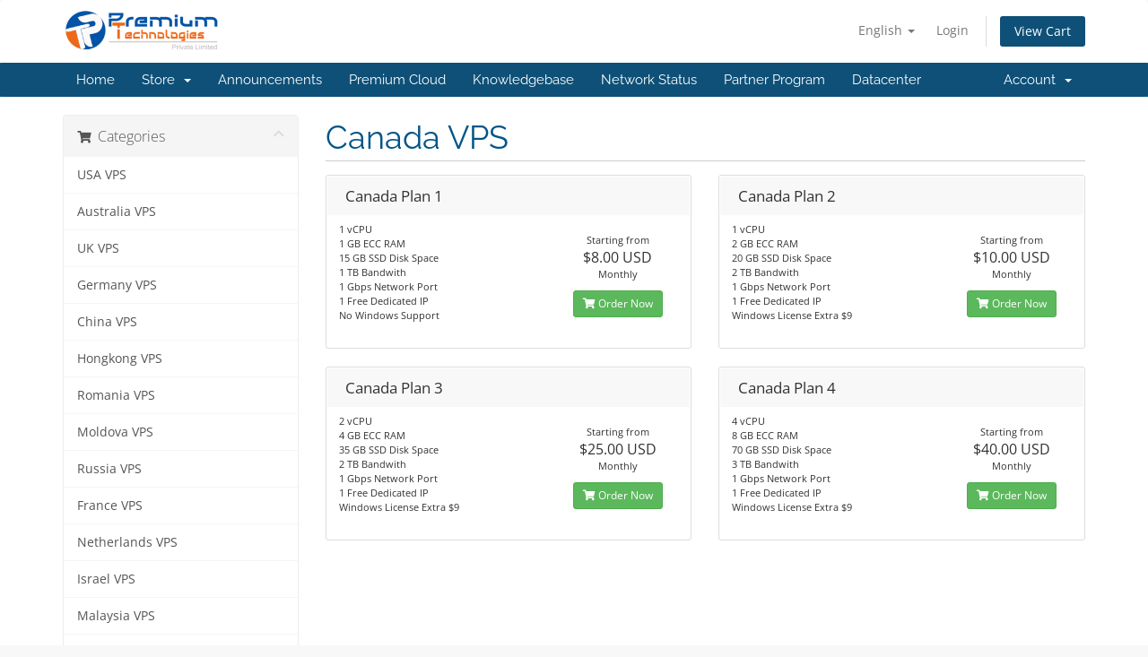

--- FILE ---
content_type: text/html; charset=utf-8
request_url: https://billing.premiumrdp.com/index.php?rp=/store/canada-vps
body_size: 9235
content:
<!DOCTYPE html>
<html lang="en">
<head>
    <meta charset="utf-8" />
    <meta http-equiv="X-UA-Compatible" content="IE=edge">
    <meta name="viewport" content="width=device-width, initial-scale=1">
    <title>Shopping Cart - Premium Technologies</title>

    <!-- Styling -->
<link href="/assets/fonts/css/open-sans-family.css" rel="stylesheet" type="text/css" />
<link href="/assets/fonts/css/raleway-family.css" rel="stylesheet" type="text/css" />
<link href="/templates/six/css/all.min.css?v=8d4e05" rel="stylesheet">
<link href="/assets/css/fontawesome-all.min.css" rel="stylesheet">
<link href="/templates/six/css/custom.css" rel="stylesheet">

<!-- HTML5 Shim and Respond.js IE8 support of HTML5 elements and media queries -->
<!-- WARNING: Respond.js doesn't work if you view the page via file:// -->
<!--[if lt IE 9]>
  <script src="https://oss.maxcdn.com/libs/html5shiv/3.7.0/html5shiv.js"></script>
  <script src="https://oss.maxcdn.com/libs/respond.js/1.4.2/respond.min.js"></script>
<![endif]-->

<script type="text/javascript">
    var csrfToken = '0fff9741a948e30ef289639092275df2ad5555c2',
        markdownGuide = 'Markdown Guide',
        locale = 'en',
        saved = 'saved',
        saving = 'autosaving',
        whmcsBaseUrl = "";
    </script>
<script src="/templates/six/js/scripts.min.js?v=8d4e05"></script>


    

</head>
<body data-phone-cc-input="1">


<section id="header">
    <div class="container">
        <ul class="top-nav">
                            <li>
                    <a href="#" class="choose-language" data-toggle="popover" id="languageChooser">
                        English
                        <b class="caret"></b>
                    </a>
                    <div id="languageChooserContent" class="hidden">
                        <ul>
                                                            <li>
                                    <a href="/index.php?rp=%2Fstore%2Fcanada-vps&language=arabic">العربية</a>
                                </li>
                                                            <li>
                                    <a href="/index.php?rp=%2Fstore%2Fcanada-vps&language=azerbaijani">Azerbaijani</a>
                                </li>
                                                            <li>
                                    <a href="/index.php?rp=%2Fstore%2Fcanada-vps&language=catalan">Català</a>
                                </li>
                                                            <li>
                                    <a href="/index.php?rp=%2Fstore%2Fcanada-vps&language=chinese">中文</a>
                                </li>
                                                            <li>
                                    <a href="/index.php?rp=%2Fstore%2Fcanada-vps&language=croatian">Hrvatski</a>
                                </li>
                                                            <li>
                                    <a href="/index.php?rp=%2Fstore%2Fcanada-vps&language=czech">Čeština</a>
                                </li>
                                                            <li>
                                    <a href="/index.php?rp=%2Fstore%2Fcanada-vps&language=danish">Dansk</a>
                                </li>
                                                            <li>
                                    <a href="/index.php?rp=%2Fstore%2Fcanada-vps&language=dutch">Nederlands</a>
                                </li>
                                                            <li>
                                    <a href="/index.php?rp=%2Fstore%2Fcanada-vps&language=english">English</a>
                                </li>
                                                            <li>
                                    <a href="/index.php?rp=%2Fstore%2Fcanada-vps&language=estonian">Estonian</a>
                                </li>
                                                            <li>
                                    <a href="/index.php?rp=%2Fstore%2Fcanada-vps&language=farsi">Persian</a>
                                </li>
                                                            <li>
                                    <a href="/index.php?rp=%2Fstore%2Fcanada-vps&language=french">Français</a>
                                </li>
                                                            <li>
                                    <a href="/index.php?rp=%2Fstore%2Fcanada-vps&language=german">Deutsch</a>
                                </li>
                                                            <li>
                                    <a href="/index.php?rp=%2Fstore%2Fcanada-vps&language=hebrew">עברית</a>
                                </li>
                                                            <li>
                                    <a href="/index.php?rp=%2Fstore%2Fcanada-vps&language=hungarian">Magyar</a>
                                </li>
                                                            <li>
                                    <a href="/index.php?rp=%2Fstore%2Fcanada-vps&language=italian">Italiano</a>
                                </li>
                                                            <li>
                                    <a href="/index.php?rp=%2Fstore%2Fcanada-vps&language=macedonian">Macedonian</a>
                                </li>
                                                            <li>
                                    <a href="/index.php?rp=%2Fstore%2Fcanada-vps&language=norwegian">Norwegian</a>
                                </li>
                                                            <li>
                                    <a href="/index.php?rp=%2Fstore%2Fcanada-vps&language=portuguese-br">Português</a>
                                </li>
                                                            <li>
                                    <a href="/index.php?rp=%2Fstore%2Fcanada-vps&language=portuguese-pt">Português</a>
                                </li>
                                                            <li>
                                    <a href="/index.php?rp=%2Fstore%2Fcanada-vps&language=romanian">Română</a>
                                </li>
                                                            <li>
                                    <a href="/index.php?rp=%2Fstore%2Fcanada-vps&language=russian">Русский</a>
                                </li>
                                                            <li>
                                    <a href="/index.php?rp=%2Fstore%2Fcanada-vps&language=spanish">Español</a>
                                </li>
                                                            <li>
                                    <a href="/index.php?rp=%2Fstore%2Fcanada-vps&language=swedish">Svenska</a>
                                </li>
                                                            <li>
                                    <a href="/index.php?rp=%2Fstore%2Fcanada-vps&language=turkish">Türkçe</a>
                                </li>
                                                            <li>
                                    <a href="/index.php?rp=%2Fstore%2Fcanada-vps&language=ukranian">Українська</a>
                                </li>
                                                    </ul>
                    </div>
                </li>
                                        <li>
                    <a href="/clientarea.php">Login</a>
                </li>
                                <li class="primary-action">
                    <a href="/cart.php?a=view" class="btn">
                        View Cart
                    </a>
                </li>
                                </ul>

                    <a href="/index.php" class="logo"><img src="/assets/img/logo.png" alt="Premium Technologies"></a>
        
    </div>
</section>

<section id="main-menu">

    <nav id="nav" class="navbar navbar-default navbar-main" role="navigation">
        <div class="container">
            <!-- Brand and toggle get grouped for better mobile display -->
            <div class="navbar-header">
                <button type="button" class="navbar-toggle" data-toggle="collapse" data-target="#primary-nav">
                    <span class="sr-only">Toggle navigation</span>
                    <span class="icon-bar"></span>
                    <span class="icon-bar"></span>
                    <span class="icon-bar"></span>
                </button>
            </div>

            <!-- Collect the nav links, forms, and other content for toggling -->
            <div class="collapse navbar-collapse" id="primary-nav">

                <ul class="nav navbar-nav">

                        <li menuItemName="Home" class="" id="Primary_Navbar-Home">
        <a href="/index.php">
                        Home
                                </a>
            </li>
    <li menuItemName="Store" class="dropdown" id="Primary_Navbar-Store">
        <a class="dropdown-toggle" data-toggle="dropdown" href="#">
                        Store
                        &nbsp;<b class="caret"></b>        </a>
                    <ul class="dropdown-menu">
                            <li menuItemName="Browse Products Services" id="Primary_Navbar-Store-Browse_Products_Services">
                    <a href="/index.php?rp=/store">
                                                Browse All
                                            </a>
                </li>
                            <li menuItemName="Shop Divider 1" class="nav-divider" id="Primary_Navbar-Store-Shop_Divider_1">
                    <a href="">
                                                -----
                                            </a>
                </li>
                            <li menuItemName="USA VPS" id="Primary_Navbar-Store-USA_VPS">
                    <a href="/index.php?rp=/store/usa-vps">
                                                USA VPS
                                            </a>
                </li>
                            <li menuItemName="Australia VPS" id="Primary_Navbar-Store-Australia_VPS">
                    <a href="/index.php?rp=/store/australia-vps">
                                                Australia VPS
                                            </a>
                </li>
                            <li menuItemName="UK VPS" id="Primary_Navbar-Store-UK_VPS">
                    <a href="/index.php?rp=/store/uk-vps">
                                                UK VPS
                                            </a>
                </li>
                            <li menuItemName="Germany VPS" id="Primary_Navbar-Store-Germany_VPS">
                    <a href="/index.php?rp=/store/germany-vps">
                                                Germany VPS
                                            </a>
                </li>
                            <li menuItemName="China VPS" id="Primary_Navbar-Store-China_VPS">
                    <a href="/index.php?rp=/store/china-vps">
                                                China VPS
                                            </a>
                </li>
                            <li menuItemName="Hongkong VPS" id="Primary_Navbar-Store-Hongkong_VPS">
                    <a href="/index.php?rp=/store/hongkong-vps">
                                                Hongkong VPS
                                            </a>
                </li>
                            <li menuItemName="Romania VPS" id="Primary_Navbar-Store-Romania_VPS">
                    <a href="/index.php?rp=/store/romania-vps">
                                                Romania VPS
                                            </a>
                </li>
                            <li menuItemName="Moldova VPS" id="Primary_Navbar-Store-Moldova_VPS">
                    <a href="/index.php?rp=/store/moldova-vps-locations-1">
                                                Moldova VPS
                                            </a>
                </li>
                            <li menuItemName="Russia VPS" id="Primary_Navbar-Store-Russia_VPS">
                    <a href="/index.php?rp=/store/russia-vps">
                                                Russia VPS
                                            </a>
                </li>
                            <li menuItemName="France VPS" id="Primary_Navbar-Store-France_VPS">
                    <a href="/index.php?rp=/store/france-vps">
                                                France VPS
                                            </a>
                </li>
                            <li menuItemName="Netherlands VPS" id="Primary_Navbar-Store-Netherlands_VPS">
                    <a href="/index.php?rp=/store/netherlands-vps">
                                                Netherlands VPS
                                            </a>
                </li>
                            <li menuItemName="Israel VPS" id="Primary_Navbar-Store-Israel_VPS">
                    <a href="/index.php?rp=/store/israel-vps">
                                                Israel VPS
                                            </a>
                </li>
                            <li menuItemName="Malaysia VPS" id="Primary_Navbar-Store-Malaysia_VPS">
                    <a href="/index.php?rp=/store/malaysia-vps">
                                                Malaysia VPS
                                            </a>
                </li>
                            <li menuItemName="Saudia Arabia VPS" id="Primary_Navbar-Store-Saudia_Arabia_VPS">
                    <a href="/index.php?rp=/store/saudia-arabia-vps">
                                                Saudia Arabia VPS
                                            </a>
                </li>
                            <li menuItemName="UAE VPS" id="Primary_Navbar-Store-UAE_VPS">
                    <a href="/index.php?rp=/store/uae-vps">
                                                UAE VPS
                                            </a>
                </li>
                            <li menuItemName="Chile VPS" id="Primary_Navbar-Store-Chile_VPS">
                    <a href="/index.php?rp=/store/chile-vps">
                                                Chile VPS
                                            </a>
                </li>
                            <li menuItemName="Lithuania VPS" id="Primary_Navbar-Store-Lithuania_VPS">
                    <a href="/index.php?rp=/store/lithuania-vps">
                                                Lithuania VPS
                                            </a>
                </li>
                            <li menuItemName="Italy VPS" id="Primary_Navbar-Store-Italy_VPS">
                    <a href="/index.php?rp=/store/italy-vps">
                                                Italy VPS
                                            </a>
                </li>
                            <li menuItemName="Singapore VPS" id="Primary_Navbar-Store-Singapore_VPS">
                    <a href="/index.php?rp=/store/singapore-vps">
                                                Singapore VPS
                                            </a>
                </li>
                            <li menuItemName="Turkey VPS" id="Primary_Navbar-Store-Turkey_VPS">
                    <a href="/index.php?rp=/store/turkey-vps">
                                                Turkey VPS
                                            </a>
                </li>
                            <li menuItemName="South Korea VPS" id="Primary_Navbar-Store-South_Korea_VPS">
                    <a href="/index.php?rp=/store/south-korea-vps">
                                                South Korea VPS
                                            </a>
                </li>
                            <li menuItemName="Japan VPS" id="Primary_Navbar-Store-Japan_VPS">
                    <a href="/index.php?rp=/store/japan-vps">
                                                Japan VPS
                                            </a>
                </li>
                            <li menuItemName="Poland VPS" id="Primary_Navbar-Store-Poland_VPS">
                    <a href="/index.php?rp=/store/poland-vps">
                                                Poland VPS
                                            </a>
                </li>
                            <li menuItemName="Spain VPS" id="Primary_Navbar-Store-Spain_VPS">
                    <a href="/index.php?rp=/store/spain-vps">
                                                Spain VPS
                                            </a>
                </li>
                            <li menuItemName="Luxembourg VPS " id="Primary_Navbar-Store-Luxembourg_VPS_">
                    <a href="/index.php?rp=/store/luxembourg-vps">
                                                Luxembourg VPS 
                                            </a>
                </li>
                            <li menuItemName="Brazil VPS" id="Primary_Navbar-Store-Brazil_VPS">
                    <a href="/index.php?rp=/store/brazil-vps">
                                                Brazil VPS
                                            </a>
                </li>
                            <li menuItemName="Thailand VPS" id="Primary_Navbar-Store-Thailand_VPS">
                    <a href="/index.php?rp=/store/thailand-vps">
                                                Thailand VPS
                                            </a>
                </li>
                            <li menuItemName="Philippines VPS" id="Primary_Navbar-Store-Philippines_VPS">
                    <a href="/index.php?rp=/store/philippines-vps">
                                                Philippines VPS
                                            </a>
                </li>
                            <li menuItemName="Ireland VPS" id="Primary_Navbar-Store-Ireland_VPS">
                    <a href="/index.php?rp=/store/ireland-vps">
                                                Ireland VPS
                                            </a>
                </li>
                            <li menuItemName="Czech Republic VPS " id="Primary_Navbar-Store-Czech_Republic_VPS_">
                    <a href="/index.php?rp=/store/czech-republic-vps">
                                                Czech Republic VPS 
                                            </a>
                </li>
                            <li menuItemName="New Zealand VPS" id="Primary_Navbar-Store-New_Zealand_VPS">
                    <a href="/index.php?rp=/store/new-zealand-vps">
                                                New Zealand VPS
                                            </a>
                </li>
                            <li menuItemName="Denmark VPS " id="Primary_Navbar-Store-Denmark_VPS_">
                    <a href="/index.php?rp=/store/denmark-vps">
                                                Denmark VPS 
                                            </a>
                </li>
                            <li menuItemName="Estonia VPS" id="Primary_Navbar-Store-Estonia_VPS">
                    <a href="/index.php?rp=/store/estonia-vps">
                                                Estonia VPS
                                            </a>
                </li>
                            <li menuItemName="Pakistan VPS" id="Primary_Navbar-Store-Pakistan_VPS">
                    <a href="/index.php?rp=/store/pakistan-vps">
                                                Pakistan VPS
                                            </a>
                </li>
                            <li menuItemName="Belgium VPS" id="Primary_Navbar-Store-Belgium_VPS">
                    <a href="/index.php?rp=/store/belgium-vps">
                                                Belgium VPS
                                            </a>
                </li>
                            <li menuItemName="Egypt VPS" id="Primary_Navbar-Store-Egypt_VPS">
                    <a href="/index.php?rp=/store/egypt-vps">
                                                Egypt VPS
                                            </a>
                </li>
                            <li menuItemName="Ukraine VPS" id="Primary_Navbar-Store-Ukraine_VPS">
                    <a href="/index.php?rp=/store/ukraine-vps">
                                                Ukraine VPS
                                            </a>
                </li>
                            <li menuItemName="Belarus VPS" id="Primary_Navbar-Store-Belarus_VPS">
                    <a href="/index.php?rp=/store/belarus-vps">
                                                Belarus VPS
                                            </a>
                </li>
                            <li menuItemName="Mexico VPS" id="Primary_Navbar-Store-Mexico_VPS">
                    <a href="/index.php?rp=/store/mexico-vps">
                                                Mexico VPS
                                            </a>
                </li>
                            <li menuItemName="South Africa VPS" id="Primary_Navbar-Store-South_Africa_VPS">
                    <a href="/index.php?rp=/store/south-africa-vps">
                                                South Africa VPS
                                            </a>
                </li>
                            <li menuItemName="Vitenam VPS" id="Primary_Navbar-Store-Vitenam_VPS">
                    <a href="/index.php?rp=/store/vitenam-vps">
                                                Vitenam VPS
                                            </a>
                </li>
                            <li menuItemName="Kazakhstan VPS" id="Primary_Navbar-Store-Kazakhstan_VPS">
                    <a href="/index.php?rp=/store/kazakhstanvps">
                                                Kazakhstan VPS
                                            </a>
                </li>
                            <li menuItemName="Canada VPS " id="Primary_Navbar-Store-Canada_VPS_">
                    <a href="/index.php?rp=/store/canada-vps">
                                                Canada VPS 
                                            </a>
                </li>
                            <li menuItemName="Iceland VPS" id="Primary_Navbar-Store-Iceland_VPS">
                    <a href="/index.php?rp=/store/iceland-vps">
                                                Iceland VPS
                                            </a>
                </li>
                            <li menuItemName="Greece VPS" id="Primary_Navbar-Store-Greece_VPS">
                    <a href="/index.php?rp=/store/greece-vps">
                                                Greece VPS
                                            </a>
                </li>
                            <li menuItemName="Switzerland VPS" id="Primary_Navbar-Store-Switzerland_VPS">
                    <a href="/index.php?rp=/store/switzerland-vps">
                                                Switzerland VPS
                                            </a>
                </li>
                            <li menuItemName="Slovenia VPS" id="Primary_Navbar-Store-Slovenia_VPS">
                    <a href="/index.php?rp=/store/slovenia-vps">
                                                Slovenia VPS
                                            </a>
                </li>
                            <li menuItemName="Nepal VPS" id="Primary_Navbar-Store-Nepal_VPS">
                    <a href="/index.php?rp=/store/nepal-vps">
                                                Nepal VPS
                                            </a>
                </li>
                            <li menuItemName="Cambodia VPS" id="Primary_Navbar-Store-Cambodia_VPS">
                    <a href="/index.php?rp=/store/cambodia-vp">
                                                Cambodia VPS
                                            </a>
                </li>
                            <li menuItemName="Bahrain VPS" id="Primary_Navbar-Store-Bahrain_VPS">
                    <a href="/index.php?rp=/store/bahrain">
                                                Bahrain VPS
                                            </a>
                </li>
                            <li menuItemName="Bangladesh VPS " id="Primary_Navbar-Store-Bangladesh_VPS_">
                    <a href="/index.php?rp=/store/bangladesh-vps">
                                                Bangladesh VPS 
                                            </a>
                </li>
                            <li menuItemName="Oman VPS" id="Primary_Navbar-Store-Oman_VPS">
                    <a href="/index.php?rp=/store/oman-vps">
                                                Oman VPS
                                            </a>
                </li>
                            <li menuItemName="Kuwait VPS" id="Primary_Navbar-Store-Kuwait_VPS">
                    <a href="/index.php?rp=/store/kuwait-vps">
                                                Kuwait VPS
                                            </a>
                </li>
                            <li menuItemName="Argentina VPS" id="Primary_Navbar-Store-Argentina_VPS">
                    <a href="/index.php?rp=/store/argentina-vps">
                                                Argentina VPS
                                            </a>
                </li>
                            <li menuItemName=" India VPS" id="Primary_Navbar-Store-_India_VPS">
                    <a href="/index.php?rp=/store/india-vps-locations-1">
                                                 India VPS
                                            </a>
                </li>
                            <li menuItemName="Indonesia VPS" id="Primary_Navbar-Store-Indonesia_VPS">
                    <a href="/index.php?rp=/store/indonesia-vps">
                                                Indonesia VPS
                                            </a>
                </li>
                            <li menuItemName="Nigeria VPS" id="Primary_Navbar-Store-Nigeria_VPS">
                    <a href="/index.php?rp=/store/nigeria-vps">
                                                Nigeria VPS
                                            </a>
                </li>
                            <li menuItemName=" Isle of Man VPS" id="Primary_Navbar-Store-_Isle_of_Man_VPS">
                    <a href="/index.php?rp=/store/isle-of-man-vps">
                                                 Isle of Man VPS
                                            </a>
                </li>
                            <li menuItemName="Colombia VPS" id="Primary_Navbar-Store-Colombia_VPS">
                    <a href="/index.php?rp=/store/colombia">
                                                Colombia VPS
                                            </a>
                </li>
                            <li menuItemName="Croatia VPS" id="Primary_Navbar-Store-Croatia_VPS">
                    <a href="/index.php?rp=/store/croatia-vps">
                                                Croatia VPS
                                            </a>
                </li>
                            <li menuItemName="Latvia VPS" id="Primary_Navbar-Store-Latvia_VPS">
                    <a href="/index.php?rp=/store/latvia">
                                                Latvia VPS
                                            </a>
                </li>
                            <li menuItemName="Cyprus VPS" id="Primary_Navbar-Store-Cyprus_VPS">
                    <a href="/index.php?rp=/store/cy">
                                                Cyprus VPS
                                            </a>
                </li>
                            <li menuItemName="Macedonia VPS" id="Primary_Navbar-Store-Macedonia_VPS">
                    <a href="/index.php?rp=/store/macedonia">
                                                Macedonia VPS
                                            </a>
                </li>
                            <li menuItemName="Norway VPS" id="Primary_Navbar-Store-Norway_VPS">
                    <a href="/index.php?rp=/store/norway">
                                                Norway VPS
                                            </a>
                </li>
                            <li menuItemName="Sweden VPS" id="Primary_Navbar-Store-Sweden_VPS">
                    <a href="/index.php?rp=/store/sweden-vps">
                                                Sweden VPS
                                            </a>
                </li>
                            <li menuItemName="Serbia VPS" id="Primary_Navbar-Store-Serbia_VPS">
                    <a href="/index.php?rp=/store/serbia-vps">
                                                Serbia VPS
                                            </a>
                </li>
                            <li menuItemName="Hungary VPS" id="Primary_Navbar-Store-Hungary_VPS">
                    <a href="/index.php?rp=/store/hungary-vps">
                                                Hungary VPS
                                            </a>
                </li>
                            <li menuItemName="Bulgaria VPS" id="Primary_Navbar-Store-Bulgaria_VPS">
                    <a href="/index.php?rp=/store/bulgaria-vps">
                                                Bulgaria VPS
                                            </a>
                </li>
                            <li menuItemName="Austria VPS" id="Primary_Navbar-Store-Austria_VPS">
                    <a href="/index.php?rp=/store/austria">
                                                Austria VPS
                                            </a>
                </li>
                        </ul>
            </li>
    <li menuItemName="Announcements" class="" id="Primary_Navbar-Announcements">
        <a href="/index.php?rp=/announcements">
                        Announcements
                                </a>
            </li>
    <li menuItemName="PremiumCloud" class="" id="Primary_Navbar-PremiumCloud">
        <a href="https://www.premiumrdp.com/cloud/">
                        Premium Cloud
                                </a>
            </li>
    <li menuItemName="Knowledgebase" class="" id="Primary_Navbar-Knowledgebase">
        <a href="/index.php?rp=/knowledgebase">
                        Knowledgebase
                                </a>
            </li>
    <li menuItemName="Network Status" class="" id="Primary_Navbar-Network_Status">
        <a href="/serverstatus.php">
                        Network Status
                                </a>
            </li>
    <li menuItemName="PartnerProgram" class="" id="Primary_Navbar-PartnerProgram">
        <a href="https://www.premiumrdp.com/partner-program">
                        Partner Program
                                </a>
            </li>
    <li menuItemName="Datacenter" class="" id="Primary_Navbar-Datacenter">
        <a href="https://premiumrdp.com/datacenter">
                        Datacenter
                                </a>
            </li>

                </ul>

                <ul class="nav navbar-nav navbar-right">

                        <li menuItemName="Account" class="dropdown" id="Secondary_Navbar-Account">
        <a class="dropdown-toggle" data-toggle="dropdown" href="#">
                        Account
                        &nbsp;<b class="caret"></b>        </a>
                    <ul class="dropdown-menu">
                            <li menuItemName="Login" id="Secondary_Navbar-Account-Login">
                    <a href="/clientarea.php">
                                                Login
                                            </a>
                </li>
                            <li menuItemName="Divider" class="nav-divider" id="Secondary_Navbar-Account-Divider">
                    <a href="">
                                                -----
                                            </a>
                </li>
                            <li menuItemName="Forgot Password?" id="Secondary_Navbar-Account-Forgot_Password?">
                    <a href="/index.php?rp=/password/reset">
                                                Forgot Password?
                                            </a>
                </li>
                        </ul>
            </li>

                </ul>

            </div><!-- /.navbar-collapse -->
        </div>
    </nav>

</section>



<section id="main-body">
    <div class="container">
        <div class="row">

                <!-- Container for main page display content -->
        <div class="col-xs-12 main-content">
            

<link rel="stylesheet" type="text/css" href="/templates/orderforms/standard_cart/css/all.min.css?v=8d4e05" />
<script type="text/javascript" src="/templates/orderforms/standard_cart/js/scripts.min.js?v=8d4e05"></script>
<div id="order-standard_cart">
    <div class="row">
        <div class="cart-sidebar sidebar">
                <div menuItemName="Categories" class="panel card card-sidebar mb-3 panel-sidebar">
        <div class="panel-heading card-header">
            <h3 class="panel-title">
                                    <i class="fas fa-shopping-cart"></i>&nbsp;
                
                Categories

                
                <i class="fas fa-chevron-up card-minimise panel-minimise pull-right float-right"></i>
            </h3>
        </div>

        
                    <div class="list-group collapsable-card-body">
                                                            <a menuItemName="USA VPS" href="/index.php?rp=/store/usa-vps" class="list-group-item list-group-item-action" id="Secondary_Sidebar-Categories-USA_VPS">
                            
                            USA VPS

                                                    </a>
                                                                                <a menuItemName="Australia VPS" href="/index.php?rp=/store/australia-vps" class="list-group-item list-group-item-action" id="Secondary_Sidebar-Categories-Australia_VPS">
                            
                            Australia VPS

                                                    </a>
                                                                                <a menuItemName="UK VPS" href="/index.php?rp=/store/uk-vps" class="list-group-item list-group-item-action" id="Secondary_Sidebar-Categories-UK_VPS">
                            
                            UK VPS

                                                    </a>
                                                                                <a menuItemName="Germany VPS" href="/index.php?rp=/store/germany-vps" class="list-group-item list-group-item-action" id="Secondary_Sidebar-Categories-Germany_VPS">
                            
                            Germany VPS

                                                    </a>
                                                                                <a menuItemName="China VPS" href="/index.php?rp=/store/china-vps" class="list-group-item list-group-item-action" id="Secondary_Sidebar-Categories-China_VPS">
                            
                            China VPS

                                                    </a>
                                                                                <a menuItemName="Hongkong VPS" href="/index.php?rp=/store/hongkong-vps" class="list-group-item list-group-item-action" id="Secondary_Sidebar-Categories-Hongkong_VPS">
                            
                            Hongkong VPS

                                                    </a>
                                                                                <a menuItemName="Romania VPS" href="/index.php?rp=/store/romania-vps" class="list-group-item list-group-item-action" id="Secondary_Sidebar-Categories-Romania_VPS">
                            
                            Romania VPS

                                                    </a>
                                                                                <a menuItemName="Moldova VPS" href="/index.php?rp=/store/moldova-vps-locations-1" class="list-group-item list-group-item-action" id="Secondary_Sidebar-Categories-Moldova_VPS">
                            
                            Moldova VPS

                                                    </a>
                                                                                <a menuItemName="Russia VPS" href="/index.php?rp=/store/russia-vps" class="list-group-item list-group-item-action" id="Secondary_Sidebar-Categories-Russia_VPS">
                            
                            Russia VPS

                                                    </a>
                                                                                <a menuItemName="France VPS" href="/index.php?rp=/store/france-vps" class="list-group-item list-group-item-action" id="Secondary_Sidebar-Categories-France_VPS">
                            
                            France VPS

                                                    </a>
                                                                                <a menuItemName="Netherlands VPS" href="/index.php?rp=/store/netherlands-vps" class="list-group-item list-group-item-action" id="Secondary_Sidebar-Categories-Netherlands_VPS">
                            
                            Netherlands VPS

                                                    </a>
                                                                                <a menuItemName="Israel VPS" href="/index.php?rp=/store/israel-vps" class="list-group-item list-group-item-action" id="Secondary_Sidebar-Categories-Israel_VPS">
                            
                            Israel VPS

                                                    </a>
                                                                                <a menuItemName="Malaysia VPS" href="/index.php?rp=/store/malaysia-vps" class="list-group-item list-group-item-action" id="Secondary_Sidebar-Categories-Malaysia_VPS">
                            
                            Malaysia VPS

                                                    </a>
                                                                                <a menuItemName="Saudia Arabia VPS" href="/index.php?rp=/store/saudia-arabia-vps" class="list-group-item list-group-item-action" id="Secondary_Sidebar-Categories-Saudia_Arabia_VPS">
                            
                            Saudia Arabia VPS

                                                    </a>
                                                                                <a menuItemName="UAE VPS" href="/index.php?rp=/store/uae-vps" class="list-group-item list-group-item-action" id="Secondary_Sidebar-Categories-UAE_VPS">
                            
                            UAE VPS

                                                    </a>
                                                                                <a menuItemName="Chile VPS" href="/index.php?rp=/store/chile-vps" class="list-group-item list-group-item-action" id="Secondary_Sidebar-Categories-Chile_VPS">
                            
                            Chile VPS

                                                    </a>
                                                                                <a menuItemName="Lithuania VPS" href="/index.php?rp=/store/lithuania-vps" class="list-group-item list-group-item-action" id="Secondary_Sidebar-Categories-Lithuania_VPS">
                            
                            Lithuania VPS

                                                    </a>
                                                                                <a menuItemName="Italy VPS" href="/index.php?rp=/store/italy-vps" class="list-group-item list-group-item-action" id="Secondary_Sidebar-Categories-Italy_VPS">
                            
                            Italy VPS

                                                    </a>
                                                                                <a menuItemName="Singapore VPS" href="/index.php?rp=/store/singapore-vps" class="list-group-item list-group-item-action" id="Secondary_Sidebar-Categories-Singapore_VPS">
                            
                            Singapore VPS

                                                    </a>
                                                                                <a menuItemName="Turkey VPS" href="/index.php?rp=/store/turkey-vps" class="list-group-item list-group-item-action" id="Secondary_Sidebar-Categories-Turkey_VPS">
                            
                            Turkey VPS

                                                    </a>
                                                                                <a menuItemName="South Korea VPS" href="/index.php?rp=/store/south-korea-vps" class="list-group-item list-group-item-action" id="Secondary_Sidebar-Categories-South_Korea_VPS">
                            
                            South Korea VPS

                                                    </a>
                                                                                <a menuItemName="Japan VPS" href="/index.php?rp=/store/japan-vps" class="list-group-item list-group-item-action" id="Secondary_Sidebar-Categories-Japan_VPS">
                            
                            Japan VPS

                                                    </a>
                                                                                <a menuItemName="Poland VPS" href="/index.php?rp=/store/poland-vps" class="list-group-item list-group-item-action" id="Secondary_Sidebar-Categories-Poland_VPS">
                            
                            Poland VPS

                                                    </a>
                                                                                <a menuItemName="Spain VPS" href="/index.php?rp=/store/spain-vps" class="list-group-item list-group-item-action" id="Secondary_Sidebar-Categories-Spain_VPS">
                            
                            Spain VPS

                                                    </a>
                                                                                <a menuItemName="Luxembourg VPS " href="/index.php?rp=/store/luxembourg-vps" class="list-group-item list-group-item-action" id="Secondary_Sidebar-Categories-Luxembourg_VPS_">
                            
                            Luxembourg VPS 

                                                    </a>
                                                                                <a menuItemName="Brazil VPS" href="/index.php?rp=/store/brazil-vps" class="list-group-item list-group-item-action" id="Secondary_Sidebar-Categories-Brazil_VPS">
                            
                            Brazil VPS

                                                    </a>
                                                                                <a menuItemName="Thailand VPS" href="/index.php?rp=/store/thailand-vps" class="list-group-item list-group-item-action" id="Secondary_Sidebar-Categories-Thailand_VPS">
                            
                            Thailand VPS

                                                    </a>
                                                                                <a menuItemName="Philippines VPS" href="/index.php?rp=/store/philippines-vps" class="list-group-item list-group-item-action" id="Secondary_Sidebar-Categories-Philippines_VPS">
                            
                            Philippines VPS

                                                    </a>
                                                                                <a menuItemName="Ireland VPS" href="/index.php?rp=/store/ireland-vps" class="list-group-item list-group-item-action" id="Secondary_Sidebar-Categories-Ireland_VPS">
                            
                            Ireland VPS

                                                    </a>
                                                                                <a menuItemName="Czech Republic VPS " href="/index.php?rp=/store/czech-republic-vps" class="list-group-item list-group-item-action" id="Secondary_Sidebar-Categories-Czech_Republic_VPS_">
                            
                            Czech Republic VPS 

                                                    </a>
                                                                                <a menuItemName="New Zealand VPS" href="/index.php?rp=/store/new-zealand-vps" class="list-group-item list-group-item-action" id="Secondary_Sidebar-Categories-New_Zealand_VPS">
                            
                            New Zealand VPS

                                                    </a>
                                                                                <a menuItemName="Denmark VPS " href="/index.php?rp=/store/denmark-vps" class="list-group-item list-group-item-action" id="Secondary_Sidebar-Categories-Denmark_VPS_">
                            
                            Denmark VPS 

                                                    </a>
                                                                                <a menuItemName="Estonia VPS" href="/index.php?rp=/store/estonia-vps" class="list-group-item list-group-item-action" id="Secondary_Sidebar-Categories-Estonia_VPS">
                            
                            Estonia VPS

                                                    </a>
                                                                                <a menuItemName="Pakistan VPS" href="/index.php?rp=/store/pakistan-vps" class="list-group-item list-group-item-action" id="Secondary_Sidebar-Categories-Pakistan_VPS">
                            
                            Pakistan VPS

                                                    </a>
                                                                                <a menuItemName="Belgium VPS" href="/index.php?rp=/store/belgium-vps" class="list-group-item list-group-item-action" id="Secondary_Sidebar-Categories-Belgium_VPS">
                            
                            Belgium VPS

                                                    </a>
                                                                                <a menuItemName="Egypt VPS" href="/index.php?rp=/store/egypt-vps" class="list-group-item list-group-item-action" id="Secondary_Sidebar-Categories-Egypt_VPS">
                            
                            Egypt VPS

                                                    </a>
                                                                                <a menuItemName="Ukraine VPS" href="/index.php?rp=/store/ukraine-vps" class="list-group-item list-group-item-action" id="Secondary_Sidebar-Categories-Ukraine_VPS">
                            
                            Ukraine VPS

                                                    </a>
                                                                                <a menuItemName="Belarus VPS" href="/index.php?rp=/store/belarus-vps" class="list-group-item list-group-item-action" id="Secondary_Sidebar-Categories-Belarus_VPS">
                            
                            Belarus VPS

                                                    </a>
                                                                                <a menuItemName="Mexico VPS" href="/index.php?rp=/store/mexico-vps" class="list-group-item list-group-item-action" id="Secondary_Sidebar-Categories-Mexico_VPS">
                            
                            Mexico VPS

                                                    </a>
                                                                                <a menuItemName="South Africa VPS" href="/index.php?rp=/store/south-africa-vps" class="list-group-item list-group-item-action" id="Secondary_Sidebar-Categories-South_Africa_VPS">
                            
                            South Africa VPS

                                                    </a>
                                                                                <a menuItemName="Vitenam VPS" href="/index.php?rp=/store/vitenam-vps" class="list-group-item list-group-item-action" id="Secondary_Sidebar-Categories-Vitenam_VPS">
                            
                            Vitenam VPS

                                                    </a>
                                                                                <a menuItemName="Kazakhstan VPS" href="/index.php?rp=/store/kazakhstanvps" class="list-group-item list-group-item-action" id="Secondary_Sidebar-Categories-Kazakhstan_VPS">
                            
                            Kazakhstan VPS

                                                    </a>
                                                                                <a menuItemName="Canada VPS " href="/index.php?rp=/store/canada-vps" class="list-group-item list-group-item-action active" id="Secondary_Sidebar-Categories-Canada_VPS_">
                            
                            Canada VPS 

                                                    </a>
                                                                                <a menuItemName="Iceland VPS" href="/index.php?rp=/store/iceland-vps" class="list-group-item list-group-item-action" id="Secondary_Sidebar-Categories-Iceland_VPS">
                            
                            Iceland VPS

                                                    </a>
                                                                                <a menuItemName="Greece VPS" href="/index.php?rp=/store/greece-vps" class="list-group-item list-group-item-action" id="Secondary_Sidebar-Categories-Greece_VPS">
                            
                            Greece VPS

                                                    </a>
                                                                                <a menuItemName="Switzerland VPS" href="/index.php?rp=/store/switzerland-vps" class="list-group-item list-group-item-action" id="Secondary_Sidebar-Categories-Switzerland_VPS">
                            
                            Switzerland VPS

                                                    </a>
                                                                                <a menuItemName="Slovenia VPS" href="/index.php?rp=/store/slovenia-vps" class="list-group-item list-group-item-action" id="Secondary_Sidebar-Categories-Slovenia_VPS">
                            
                            Slovenia VPS

                                                    </a>
                                                                                <a menuItemName="Nepal VPS" href="/index.php?rp=/store/nepal-vps" class="list-group-item list-group-item-action" id="Secondary_Sidebar-Categories-Nepal_VPS">
                            
                            Nepal VPS

                                                    </a>
                                                                                <a menuItemName="Cambodia VPS" href="/index.php?rp=/store/cambodia-vp" class="list-group-item list-group-item-action" id="Secondary_Sidebar-Categories-Cambodia_VPS">
                            
                            Cambodia VPS

                                                    </a>
                                                                                <a menuItemName="Bahrain VPS" href="/index.php?rp=/store/bahrain" class="list-group-item list-group-item-action" id="Secondary_Sidebar-Categories-Bahrain_VPS">
                            
                            Bahrain VPS

                                                    </a>
                                                                                <a menuItemName="Bangladesh VPS " href="/index.php?rp=/store/bangladesh-vps" class="list-group-item list-group-item-action" id="Secondary_Sidebar-Categories-Bangladesh_VPS_">
                            
                            Bangladesh VPS 

                                                    </a>
                                                                                <a menuItemName="Oman VPS" href="/index.php?rp=/store/oman-vps" class="list-group-item list-group-item-action" id="Secondary_Sidebar-Categories-Oman_VPS">
                            
                            Oman VPS

                                                    </a>
                                                                                <a menuItemName="Kuwait VPS" href="/index.php?rp=/store/kuwait-vps" class="list-group-item list-group-item-action" id="Secondary_Sidebar-Categories-Kuwait_VPS">
                            
                            Kuwait VPS

                                                    </a>
                                                                                <a menuItemName="Argentina VPS" href="/index.php?rp=/store/argentina-vps" class="list-group-item list-group-item-action" id="Secondary_Sidebar-Categories-Argentina_VPS">
                            
                            Argentina VPS

                                                    </a>
                                                                                <a menuItemName=" India VPS" href="/index.php?rp=/store/india-vps-locations-1" class="list-group-item list-group-item-action" id="Secondary_Sidebar-Categories-_India_VPS">
                            
                             India VPS

                                                    </a>
                                                                                <a menuItemName="Indonesia VPS" href="/index.php?rp=/store/indonesia-vps" class="list-group-item list-group-item-action" id="Secondary_Sidebar-Categories-Indonesia_VPS">
                            
                            Indonesia VPS

                                                    </a>
                                                                                <a menuItemName="Nigeria VPS" href="/index.php?rp=/store/nigeria-vps" class="list-group-item list-group-item-action" id="Secondary_Sidebar-Categories-Nigeria_VPS">
                            
                            Nigeria VPS

                                                    </a>
                                                                                <a menuItemName=" Isle of Man VPS" href="/index.php?rp=/store/isle-of-man-vps" class="list-group-item list-group-item-action" id="Secondary_Sidebar-Categories-_Isle_of_Man_VPS">
                            
                             Isle of Man VPS

                                                    </a>
                                                                                <a menuItemName="Colombia VPS" href="/index.php?rp=/store/colombia" class="list-group-item list-group-item-action" id="Secondary_Sidebar-Categories-Colombia_VPS">
                            
                            Colombia VPS

                                                    </a>
                                                                                <a menuItemName="Croatia VPS" href="/index.php?rp=/store/croatia-vps" class="list-group-item list-group-item-action" id="Secondary_Sidebar-Categories-Croatia_VPS">
                            
                            Croatia VPS

                                                    </a>
                                                                                <a menuItemName="Latvia VPS" href="/index.php?rp=/store/latvia" class="list-group-item list-group-item-action" id="Secondary_Sidebar-Categories-Latvia_VPS">
                            
                            Latvia VPS

                                                    </a>
                                                                                <a menuItemName="Cyprus VPS" href="/index.php?rp=/store/cy" class="list-group-item list-group-item-action" id="Secondary_Sidebar-Categories-Cyprus_VPS">
                            
                            Cyprus VPS

                                                    </a>
                                                                                <a menuItemName="Macedonia VPS" href="/index.php?rp=/store/macedonia" class="list-group-item list-group-item-action" id="Secondary_Sidebar-Categories-Macedonia_VPS">
                            
                            Macedonia VPS

                                                    </a>
                                                                                <a menuItemName="Norway VPS" href="/index.php?rp=/store/norway" class="list-group-item list-group-item-action" id="Secondary_Sidebar-Categories-Norway_VPS">
                            
                            Norway VPS

                                                    </a>
                                                                                <a menuItemName="Sweden VPS" href="/index.php?rp=/store/sweden-vps" class="list-group-item list-group-item-action" id="Secondary_Sidebar-Categories-Sweden_VPS">
                            
                            Sweden VPS

                                                    </a>
                                                                                <a menuItemName="Serbia VPS" href="/index.php?rp=/store/serbia-vps" class="list-group-item list-group-item-action" id="Secondary_Sidebar-Categories-Serbia_VPS">
                            
                            Serbia VPS

                                                    </a>
                                                                                <a menuItemName="Hungary VPS" href="/index.php?rp=/store/hungary-vps" class="list-group-item list-group-item-action" id="Secondary_Sidebar-Categories-Hungary_VPS">
                            
                            Hungary VPS

                                                    </a>
                                                                                <a menuItemName="Bulgaria VPS" href="/index.php?rp=/store/bulgaria-vps" class="list-group-item list-group-item-action" id="Secondary_Sidebar-Categories-Bulgaria_VPS">
                            
                            Bulgaria VPS

                                                    </a>
                                                                                <a menuItemName="Austria VPS" href="/index.php?rp=/store/austria" class="list-group-item list-group-item-action" id="Secondary_Sidebar-Categories-Austria_VPS">
                            
                            Austria VPS

                                                    </a>
                                                </div>
        
            </div>

        <div menuItemName="Actions" class="panel card card-sidebar mb-3 panel-sidebar">
        <div class="panel-heading card-header">
            <h3 class="panel-title">
                                    <i class="fas fa-plus"></i>&nbsp;
                
                Actions

                
                <i class="fas fa-chevron-up card-minimise panel-minimise pull-right float-right"></i>
            </h3>
        </div>

        
                    <div class="list-group collapsable-card-body">
                                                            <a menuItemName="View Cart" href="/cart.php?a=view" class="list-group-item list-group-item-action" id="Secondary_Sidebar-Actions-View_Cart">
                                                            <i class="fas fa-shopping-cart fa-fw"></i>&nbsp;
                            
                            View Cart

                                                    </a>
                                                </div>
        
            </div>

        <div menuItemName="Choose Currency" class="panel card card-sidebar mb-3 panel-sidebar">
        <div class="panel-heading card-header">
            <h3 class="panel-title">
                                    <i class="fas fa-plus"></i>&nbsp;
                
                Choose Currency

                
                <i class="fas fa-chevron-up card-minimise panel-minimise pull-right float-right"></i>
            </h3>
        </div>

                    <div class="panel-body card-body collapsable-card-body">
                <form method="post" action="/index.php?rp=/store/canada-vps">
<input type="hidden" name="token" value="0fff9741a948e30ef289639092275df2ad5555c2" />
    <select name="currency" onchange="submit()" class="form-control"><option value="1" selected>USD</option><option value="6">AUD</option><option value="3">EUR</option><option value="2">GBP</option><option value="4">PKR</option>    </select>
</form>
            </div>
        
        
            </div>

            </div>
        <div class="cart-body">

            <div class="header-lined">
                <h1 class="font-size-36">
                                            Canada VPS 
                                    </h1>
                            </div>
            
            <div class="sidebar-collapsed">

            <div class="panel card panel-default">
                <div class="m-0 panel-heading card-header">
        <h3 class="panel-title">
                            <i class="fas fa-shopping-cart"></i>&nbsp;
            
            Categories

                    </h3>
    </div>

    <div class="panel-body card-body">
        <form role="form">
            <select class="form-control custom-select" onchange="selectChangeNavigate(this)">
                                                    <option menuItemName="USA VPS" value="/index.php?rp=/store/usa-vps" class="list-group-item" >
                        USA VPS

                                            </option>
                                                        <option menuItemName="Australia VPS" value="/index.php?rp=/store/australia-vps" class="list-group-item" >
                        Australia VPS

                                            </option>
                                                        <option menuItemName="UK VPS" value="/index.php?rp=/store/uk-vps" class="list-group-item" >
                        UK VPS

                                            </option>
                                                        <option menuItemName="Germany VPS" value="/index.php?rp=/store/germany-vps" class="list-group-item" >
                        Germany VPS

                                            </option>
                                                        <option menuItemName="China VPS" value="/index.php?rp=/store/china-vps" class="list-group-item" >
                        China VPS

                                            </option>
                                                        <option menuItemName="Hongkong VPS" value="/index.php?rp=/store/hongkong-vps" class="list-group-item" >
                        Hongkong VPS

                                            </option>
                                                        <option menuItemName="Romania VPS" value="/index.php?rp=/store/romania-vps" class="list-group-item" >
                        Romania VPS

                                            </option>
                                                        <option menuItemName="Moldova VPS" value="/index.php?rp=/store/moldova-vps-locations-1" class="list-group-item" >
                        Moldova VPS

                                            </option>
                                                        <option menuItemName="Russia VPS" value="/index.php?rp=/store/russia-vps" class="list-group-item" >
                        Russia VPS

                                            </option>
                                                        <option menuItemName="France VPS" value="/index.php?rp=/store/france-vps" class="list-group-item" >
                        France VPS

                                            </option>
                                                        <option menuItemName="Netherlands VPS" value="/index.php?rp=/store/netherlands-vps" class="list-group-item" >
                        Netherlands VPS

                                            </option>
                                                        <option menuItemName="Israel VPS" value="/index.php?rp=/store/israel-vps" class="list-group-item" >
                        Israel VPS

                                            </option>
                                                        <option menuItemName="Malaysia VPS" value="/index.php?rp=/store/malaysia-vps" class="list-group-item" >
                        Malaysia VPS

                                            </option>
                                                        <option menuItemName="Saudia Arabia VPS" value="/index.php?rp=/store/saudia-arabia-vps" class="list-group-item" >
                        Saudia Arabia VPS

                                            </option>
                                                        <option menuItemName="UAE VPS" value="/index.php?rp=/store/uae-vps" class="list-group-item" >
                        UAE VPS

                                            </option>
                                                        <option menuItemName="Chile VPS" value="/index.php?rp=/store/chile-vps" class="list-group-item" >
                        Chile VPS

                                            </option>
                                                        <option menuItemName="Lithuania VPS" value="/index.php?rp=/store/lithuania-vps" class="list-group-item" >
                        Lithuania VPS

                                            </option>
                                                        <option menuItemName="Italy VPS" value="/index.php?rp=/store/italy-vps" class="list-group-item" >
                        Italy VPS

                                            </option>
                                                        <option menuItemName="Singapore VPS" value="/index.php?rp=/store/singapore-vps" class="list-group-item" >
                        Singapore VPS

                                            </option>
                                                        <option menuItemName="Turkey VPS" value="/index.php?rp=/store/turkey-vps" class="list-group-item" >
                        Turkey VPS

                                            </option>
                                                        <option menuItemName="South Korea VPS" value="/index.php?rp=/store/south-korea-vps" class="list-group-item" >
                        South Korea VPS

                                            </option>
                                                        <option menuItemName="Japan VPS" value="/index.php?rp=/store/japan-vps" class="list-group-item" >
                        Japan VPS

                                            </option>
                                                        <option menuItemName="Poland VPS" value="/index.php?rp=/store/poland-vps" class="list-group-item" >
                        Poland VPS

                                            </option>
                                                        <option menuItemName="Spain VPS" value="/index.php?rp=/store/spain-vps" class="list-group-item" >
                        Spain VPS

                                            </option>
                                                        <option menuItemName="Luxembourg VPS " value="/index.php?rp=/store/luxembourg-vps" class="list-group-item" >
                        Luxembourg VPS 

                                            </option>
                                                        <option menuItemName="Brazil VPS" value="/index.php?rp=/store/brazil-vps" class="list-group-item" >
                        Brazil VPS

                                            </option>
                                                        <option menuItemName="Thailand VPS" value="/index.php?rp=/store/thailand-vps" class="list-group-item" >
                        Thailand VPS

                                            </option>
                                                        <option menuItemName="Philippines VPS" value="/index.php?rp=/store/philippines-vps" class="list-group-item" >
                        Philippines VPS

                                            </option>
                                                        <option menuItemName="Ireland VPS" value="/index.php?rp=/store/ireland-vps" class="list-group-item" >
                        Ireland VPS

                                            </option>
                                                        <option menuItemName="Czech Republic VPS " value="/index.php?rp=/store/czech-republic-vps" class="list-group-item" >
                        Czech Republic VPS 

                                            </option>
                                                        <option menuItemName="New Zealand VPS" value="/index.php?rp=/store/new-zealand-vps" class="list-group-item" >
                        New Zealand VPS

                                            </option>
                                                        <option menuItemName="Denmark VPS " value="/index.php?rp=/store/denmark-vps" class="list-group-item" >
                        Denmark VPS 

                                            </option>
                                                        <option menuItemName="Estonia VPS" value="/index.php?rp=/store/estonia-vps" class="list-group-item" >
                        Estonia VPS

                                            </option>
                                                        <option menuItemName="Pakistan VPS" value="/index.php?rp=/store/pakistan-vps" class="list-group-item" >
                        Pakistan VPS

                                            </option>
                                                        <option menuItemName="Belgium VPS" value="/index.php?rp=/store/belgium-vps" class="list-group-item" >
                        Belgium VPS

                                            </option>
                                                        <option menuItemName="Egypt VPS" value="/index.php?rp=/store/egypt-vps" class="list-group-item" >
                        Egypt VPS

                                            </option>
                                                        <option menuItemName="Ukraine VPS" value="/index.php?rp=/store/ukraine-vps" class="list-group-item" >
                        Ukraine VPS

                                            </option>
                                                        <option menuItemName="Belarus VPS" value="/index.php?rp=/store/belarus-vps" class="list-group-item" >
                        Belarus VPS

                                            </option>
                                                        <option menuItemName="Mexico VPS" value="/index.php?rp=/store/mexico-vps" class="list-group-item" >
                        Mexico VPS

                                            </option>
                                                        <option menuItemName="South Africa VPS" value="/index.php?rp=/store/south-africa-vps" class="list-group-item" >
                        South Africa VPS

                                            </option>
                                                        <option menuItemName="Vitenam VPS" value="/index.php?rp=/store/vitenam-vps" class="list-group-item" >
                        Vitenam VPS

                                            </option>
                                                        <option menuItemName="Kazakhstan VPS" value="/index.php?rp=/store/kazakhstanvps" class="list-group-item" >
                        Kazakhstan VPS

                                            </option>
                                                        <option menuItemName="Canada VPS " value="/index.php?rp=/store/canada-vps" class="list-group-item" selected="selected">
                        Canada VPS 

                                            </option>
                                                                                                    <option menuItemName="Iceland VPS" value="/index.php?rp=/store/iceland-vps" class="list-group-item" >
                        Iceland VPS

                                            </option>
                                                        <option menuItemName="Greece VPS" value="/index.php?rp=/store/greece-vps" class="list-group-item" >
                        Greece VPS

                                            </option>
                                                        <option menuItemName="Switzerland VPS" value="/index.php?rp=/store/switzerland-vps" class="list-group-item" >
                        Switzerland VPS

                                            </option>
                                                        <option menuItemName="Slovenia VPS" value="/index.php?rp=/store/slovenia-vps" class="list-group-item" >
                        Slovenia VPS

                                            </option>
                                                        <option menuItemName="Nepal VPS" value="/index.php?rp=/store/nepal-vps" class="list-group-item" >
                        Nepal VPS

                                            </option>
                                                        <option menuItemName="Cambodia VPS" value="/index.php?rp=/store/cambodia-vp" class="list-group-item" >
                        Cambodia VPS

                                            </option>
                                                        <option menuItemName="Bahrain VPS" value="/index.php?rp=/store/bahrain" class="list-group-item" >
                        Bahrain VPS

                                            </option>
                                                        <option menuItemName="Bangladesh VPS " value="/index.php?rp=/store/bangladesh-vps" class="list-group-item" >
                        Bangladesh VPS 

                                            </option>
                                                        <option menuItemName="Oman VPS" value="/index.php?rp=/store/oman-vps" class="list-group-item" >
                        Oman VPS

                                            </option>
                                                        <option menuItemName="Kuwait VPS" value="/index.php?rp=/store/kuwait-vps" class="list-group-item" >
                        Kuwait VPS

                                            </option>
                                                        <option menuItemName="Argentina VPS" value="/index.php?rp=/store/argentina-vps" class="list-group-item" >
                        Argentina VPS

                                            </option>
                                                        <option menuItemName=" India VPS" value="/index.php?rp=/store/india-vps-locations-1" class="list-group-item" >
                         India VPS

                                            </option>
                                                        <option menuItemName="Indonesia VPS" value="/index.php?rp=/store/indonesia-vps" class="list-group-item" >
                        Indonesia VPS

                                            </option>
                                                        <option menuItemName="Nigeria VPS" value="/index.php?rp=/store/nigeria-vps" class="list-group-item" >
                        Nigeria VPS

                                            </option>
                                                        <option menuItemName=" Isle of Man VPS" value="/index.php?rp=/store/isle-of-man-vps" class="list-group-item" >
                         Isle of Man VPS

                                            </option>
                                                        <option menuItemName="Colombia VPS" value="/index.php?rp=/store/colombia" class="list-group-item" >
                        Colombia VPS

                                            </option>
                                                        <option menuItemName="Croatia VPS" value="/index.php?rp=/store/croatia-vps" class="list-group-item" >
                        Croatia VPS

                                            </option>
                                                        <option menuItemName="Latvia VPS" value="/index.php?rp=/store/latvia" class="list-group-item" >
                        Latvia VPS

                                            </option>
                                                        <option menuItemName="Cyprus VPS" value="/index.php?rp=/store/cy" class="list-group-item" >
                        Cyprus VPS

                                            </option>
                                                        <option menuItemName="Macedonia VPS" value="/index.php?rp=/store/macedonia" class="list-group-item" >
                        Macedonia VPS

                                            </option>
                                                        <option menuItemName="Norway VPS" value="/index.php?rp=/store/norway" class="list-group-item" >
                        Norway VPS

                                            </option>
                                                        <option menuItemName="Sweden VPS" value="/index.php?rp=/store/sweden-vps" class="list-group-item" >
                        Sweden VPS

                                            </option>
                                                        <option menuItemName="Serbia VPS" value="/index.php?rp=/store/serbia-vps" class="list-group-item" >
                        Serbia VPS

                                            </option>
                                                        <option menuItemName="Hungary VPS" value="/index.php?rp=/store/hungary-vps" class="list-group-item" >
                        Hungary VPS

                                            </option>
                                                        <option menuItemName="Bulgaria VPS" value="/index.php?rp=/store/bulgaria-vps" class="list-group-item" >
                        Bulgaria VPS

                                            </option>
                                                        <option menuItemName="Austria VPS" value="/index.php?rp=/store/austria" class="list-group-item" >
                        Austria VPS

                                            </option>
                                                                </select>
        </form>
    </div>

            </div>
            <div class="panel card panel-default">
                <div class="m-0 panel-heading card-header">
        <h3 class="panel-title">
                            <i class="fas fa-plus"></i>&nbsp;
            
            Actions

                    </h3>
    </div>

    <div class="panel-body card-body">
        <form role="form">
            <select class="form-control custom-select" onchange="selectChangeNavigate(this)">
                                                    <option menuItemName="View Cart" value="/cart.php?a=view" class="list-group-item" >
                        View Cart

                                            </option>
                                                                        <option value="" class="list-group-item" selected=""selected>- Choose Another Category -</option>
                            </select>
        </form>
    </div>

            </div>
            <div class="panel card panel-default">
                <div class="m-0 panel-heading card-header">
        <h3 class="panel-title">
                            <i class="fas fa-plus"></i>&nbsp;
            
            Choose Currency

                    </h3>
    </div>

    <div class="panel-body card-body">
        <form role="form">
            <select class="form-control custom-select" onchange="selectChangeNavigate(this)">
                                                                    <option value="" class="list-group-item" selected=""selected>- Choose Another Category -</option>
                            </select>
        </form>
    </div>

            </div>
    
            <div class="pull-right form-inline float-right">
            <form method="post" action="/cart.php?gid=124">
<input type="hidden" name="token" value="0fff9741a948e30ef289639092275df2ad5555c2" />
                <select name="currency" onchange="submit()" class="form-control">
                    <option value="">Choose Currency</option>
                                            <option value="1" selected>USD</option>
                                            <option value="2">GBP</option>
                                            <option value="3">EUR</option>
                                            <option value="4">PKR</option>
                                            <option value="6">AUD</option>
                                    </select>
            </form>
        </div>
    
</div>

            <div class="products" id="products">
                <div class="row row-eq-height">
                                                                <div class="col-md-6">
                        <div class="product clearfix" id="product697">
                            <header>
                                <span id="product697-name">Canada Plan 1</span>
                                                            </header>
                            <div class="product-desc">
                                                                    <p id="product697-description">
                                        1 vCPU<br />
1 GB ECC RAM<br />
15 GB SSD Disk Space<br />
1 TB Bandwith<br />
1 Gbps Network Port<br />
1 Free Dedicated IP<br />
No Windows Support<br />

                                    </p>
                                                                <ul>
                                                                    </ul>
                            </div>
                            <footer>
                                <div class="product-pricing" id="product697-price">
                                                                                                                        Starting from
                                            <br />
                                                                                <span class="price">$8.00 USD</span>
                                        <br />
                                                                                    Monthly
                                                                                <br>
                                                                                                            </div>
                                <a href="/index.php?rp=/store/canada-vps/canada-plan-1" class="btn btn-success btn-sm btn-order-now" id="product697-order-button">
                                    <i class="fas fa-shopping-cart"></i>
                                    Order Now
                                </a>
                            </footer>
                        </div>
                    </div>
                                                                                    <div class="col-md-6">
                        <div class="product clearfix" id="product698">
                            <header>
                                <span id="product698-name">Canada Plan 2</span>
                                                            </header>
                            <div class="product-desc">
                                                                    <p id="product698-description">
                                        1 vCPU<br />
2 GB ECC RAM<br />
20 GB SSD Disk Space<br />
2 TB Bandwith<br />
1 Gbps Network Port<br />
1 Free Dedicated IP<br />
Windows License Extra $9<br />

                                    </p>
                                                                <ul>
                                                                    </ul>
                            </div>
                            <footer>
                                <div class="product-pricing" id="product698-price">
                                                                                                                        Starting from
                                            <br />
                                                                                <span class="price">$10.00 USD</span>
                                        <br />
                                                                                    Monthly
                                                                                <br>
                                                                                                            </div>
                                <a href="/index.php?rp=/store/canada-vps/canada-plan-2" class="btn btn-success btn-sm btn-order-now" id="product698-order-button">
                                    <i class="fas fa-shopping-cart"></i>
                                    Order Now
                                </a>
                            </footer>
                        </div>
                    </div>
                                    </div>
                <div class="row row-eq-height">
                                                                                    <div class="col-md-6">
                        <div class="product clearfix" id="product699">
                            <header>
                                <span id="product699-name">Canada Plan 3</span>
                                                            </header>
                            <div class="product-desc">
                                                                    <p id="product699-description">
                                        2 vCPU<br />
4 GB ECC RAM<br />
35 GB SSD Disk Space<br />
2 TB Bandwith<br />
1 Gbps Network Port<br />
1 Free Dedicated IP<br />
Windows License Extra $9<br />

                                    </p>
                                                                <ul>
                                                                    </ul>
                            </div>
                            <footer>
                                <div class="product-pricing" id="product699-price">
                                                                                                                        Starting from
                                            <br />
                                                                                <span class="price">$25.00 USD</span>
                                        <br />
                                                                                    Monthly
                                                                                <br>
                                                                                                            </div>
                                <a href="/index.php?rp=/store/canada-vps/canada-plan-3" class="btn btn-success btn-sm btn-order-now" id="product699-order-button">
                                    <i class="fas fa-shopping-cart"></i>
                                    Order Now
                                </a>
                            </footer>
                        </div>
                    </div>
                                                                                    <div class="col-md-6">
                        <div class="product clearfix" id="product700">
                            <header>
                                <span id="product700-name">Canada Plan 4</span>
                                                            </header>
                            <div class="product-desc">
                                                                    <p id="product700-description">
                                        4 vCPU<br />
8 GB ECC RAM<br />
70 GB SSD Disk Space<br />
3 TB Bandwith<br />
1 Gbps Network Port<br />
1 Free Dedicated IP<br />
Windows License Extra $9<br />

                                    </p>
                                                                <ul>
                                                                    </ul>
                            </div>
                            <footer>
                                <div class="product-pricing" id="product700-price">
                                                                                                                        Starting from
                                            <br />
                                                                                <span class="price">$40.00 USD</span>
                                        <br />
                                                                                    Monthly
                                                                                <br>
                                                                                                            </div>
                                <a href="/index.php?rp=/store/canada-vps/canada-plan-4" class="btn btn-success btn-sm btn-order-now" id="product700-order-button">
                                    <i class="fas fa-shopping-cart"></i>
                                    Order Now
                                </a>
                            </footer>
                        </div>
                    </div>
                                    </div>
                <div class="row row-eq-height">
                                                        </div>
            </div>
        </div>
    </div>
</div>

<div class="modal fade" id="recommendationsModal" tabindex="-1" role="dialog">
    <div class="modal-dialog" role="document">
        <div class="modal-content">
            <div class="modal-header">
                <h4 class="float-left pull-left">
                                            Added to Cart
                                    </h4>
                <button type="button" class="close" data-dismiss="modal" aria-label="Close"><span aria-hidden="true">&times;</span></button>
                <div class="clearfix"></div>
            </div>
            <div class="modal-body">
                <div class="product-recommendations-container">
    <div class="product-recommendations">
                    <p>Based on this product, we recommend:</p>
                    </div>
</div>
            </div>
            <div class="modal-footer">
                <a class="btn btn-primary" href="#" id="btnContinueRecommendationsModal" data-dismiss="modal" role="button">
                    <span class="w-hidden hidden"><i class="fas fa-spinner fa-spin"></i>&nbsp;</span>Continue
                </a>
            </div>
        </div>
    </div>
    <div class="product-recommendation clonable w-hidden hidden">
        <div class="header">
            <div class="cta">
                <div class="price">
                    <span class="w-hidden hidden">FREE!</span>
                    <span class="breakdown-price"></span>
                    <span class="setup-fee"><small>&nbsp;Setup Fee</small></span>
                </div>
                <button type="button" class="btn btn-sm btn-add">
                    <span class="text">Add to Cart</span>
                    <span class="arrow"><i class="fas fa-chevron-right"></i></span>
                </button>
            </div>
            <div class="expander">
                <i class="fas fa-chevron-right rotate" data-toggle="tooltip" data-placement="right" title="Click to learn more."></i>
            </div>
            <div class="content">
                <div class="headline truncate"></div>
                <div class="tagline truncate">
                    A description (tagline) is not available for this product.
                </div>
            </div>
        </div>
        <div class="body clearfix"><p></p></div>
    </div>
</div>


                </div><!-- /.main-content -->
                            <div class="clearfix"></div>
        </div>
    </div>
</section>

<section id="footer">
    <div class="container">
        <a href="#" class="back-to-top"><i class="fas fa-chevron-up"></i></a>
        <p>Copyright &copy; 2026 Premium Technologies. All Rights Reserved.</p>
    </div>
</section>

<div id="fullpage-overlay" class="hidden">
    <div class="outer-wrapper">
        <div class="inner-wrapper">
            <img src="/assets/img/overlay-spinner.svg">
            <br>
            <span class="msg"></span>
        </div>
    </div>
</div>

<div class="modal system-modal fade" id="modalAjax" tabindex="-1" role="dialog" aria-hidden="true">
    <div class="modal-dialog">
        <div class="modal-content panel-primary">
            <div class="modal-header panel-heading">
                <button type="button" class="close" data-dismiss="modal">
                    <span aria-hidden="true">&times;</span>
                    <span class="sr-only">Close</span>
                </button>
                <h4 class="modal-title"></h4>
            </div>
            <div class="modal-body panel-body">
                Loading...
            </div>
            <div class="modal-footer panel-footer">
                <div class="pull-left loader">
                    <i class="fas fa-circle-notch fa-spin"></i>
                    Loading...
                </div>
                <button type="button" class="btn btn-default" data-dismiss="modal">
                    Close
                </button>
                <button type="button" class="btn btn-primary modal-submit">
                    Submit
                </button>
            </div>
        </div>
    </div>
</div>

<form action="#" id="frmGeneratePassword" class="form-horizontal">
    <div class="modal fade" id="modalGeneratePassword">
        <div class="modal-dialog">
            <div class="modal-content panel-primary">
                <div class="modal-header panel-heading">
                    <button type="button" class="close" data-dismiss="modal" aria-label="Close"><span aria-hidden="true">&times;</span></button>
                    <h4 class="modal-title">
                        Generate Password
                    </h4>
                </div>
                <div class="modal-body">
                    <div class="alert alert-danger hidden" id="generatePwLengthError">
                        Please enter a number between 8 and 64 for the password length
                    </div>
                    <div class="form-group">
                        <label for="generatePwLength" class="col-sm-4 control-label">Password Length</label>
                        <div class="col-sm-8">
                            <input type="number" min="8" max="64" value="12" step="1" class="form-control input-inline input-inline-100" id="inputGeneratePasswordLength">
                        </div>
                    </div>
                    <div class="form-group">
                        <label for="generatePwOutput" class="col-sm-4 control-label">Generated Password</label>
                        <div class="col-sm-8">
                            <input type="text" class="form-control" id="inputGeneratePasswordOutput">
                        </div>
                    </div>
                    <div class="row">
                        <div class="col-sm-8 col-sm-offset-4">
                            <button type="submit" class="btn btn-default btn-sm">
                                <i class="fas fa-plus fa-fw"></i>
                                Generate new password
                            </button>
                            <button type="button" class="btn btn-default btn-sm copy-to-clipboard" data-clipboard-target="#inputGeneratePasswordOutput">
                                <img src="/assets/img/clippy.svg" alt="Copy to clipboard" width="15">
                                Copy
                            </button>
                        </div>
                    </div>
                </div>
                <div class="modal-footer">
                    <button type="button" class="btn btn-default" data-dismiss="modal">
                        Close
                    </button>
                    <button type="button" class="btn btn-primary" id="btnGeneratePasswordInsert" data-clipboard-target="#inputGeneratePasswordOutput">
                        Copy to clipboard and Insert
                    </button>
                </div>
            </div>
        </div>
    </div>
</form>



<script defer src="https://static.cloudflareinsights.com/beacon.min.js/vcd15cbe7772f49c399c6a5babf22c1241717689176015" integrity="sha512-ZpsOmlRQV6y907TI0dKBHq9Md29nnaEIPlkf84rnaERnq6zvWvPUqr2ft8M1aS28oN72PdrCzSjY4U6VaAw1EQ==" data-cf-beacon='{"version":"2024.11.0","token":"82c5482d3daf44549ff6e4c389c3531f","r":1,"server_timing":{"name":{"cfCacheStatus":true,"cfEdge":true,"cfExtPri":true,"cfL4":true,"cfOrigin":true,"cfSpeedBrain":true},"location_startswith":null}}' crossorigin="anonymous"></script>
</body>
</html>